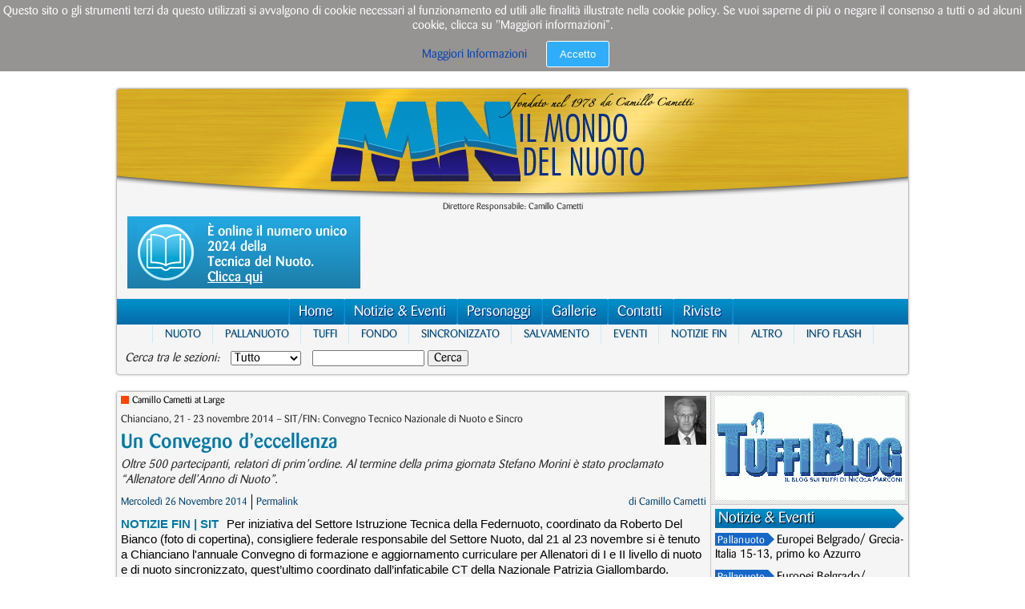

--- FILE ---
content_type: text/html; charset=utf-8
request_url: http://mondonuoto.it/magazine/tag/chianciano
body_size: 5996
content:
<!DOCTYPE html PUBLIC "-//W3C//DTD XHTML 1.0 Transitional//EN" "http://www.w3.org/TR/xhtml1/DTD/xhtml1-transitional.dtd">
<html xmlns="http://www.w3.org/1999/xhtml">
<head prefix="">
	<meta http-equiv="Content-Type" content="text/html; charset=utf-8"/>	<meta name="author" content="Blue Day Srl"/>	<meta name="description" content="Il Mondo del Nuoto, dal 1978, è la rivista che si occupa degli sport in piscina e non solo. Nuoto, Pallanuoto, Tuffi, Nuoto Sincronizzato, Nuoto di Fondo, Masters, Salvamento."/>	<meta name="keywords" content="mondo nuoto,nuoto,piscina,swimming,swimming pool,mondonuoto,pallanuoto,water polo,tuffi,diving,nuoto sincronizzato,nuoto in acque aperte,fondo,synchro"/>	<meta name="copyright" content="Copyright 2012 by Il Mondo del Nuoto"/>	
	
	<meta property="og:image" content="http://mondonuoto.it/images/logo_ilmondodelnuoto_og.jpg"/>			<meta property="og:site_name" content="Il Mondo Del Nuoto"/>					
	

	<title>Il Mondo del Nuoto</title>

	<link rel="stylesheet" type="text/css" media="screen, print" href="/style/reset.css"/><link rel="stylesheet" type="text/css" media="screen, print" href="/style/ff.css"/><link rel="stylesheet" type="text/css" media="screen, print" href="/style/main.css?348595"/><link rel="stylesheet" type="text/css" media="screen, print" href="/style/popup.css"/><link rel="stylesheet" type="text/css" media="screen, print" href="/thirdparty/lightbox/css/lightbox.css"/>
	<link rel="icon" type="image/png" href="/favicon.png"/>	
	<script type="text/javascript" src="/script/jquery183.min.js"></script><script type="text/javascript" src="/script/jquery.easing-1.3.js"></script><script type="text/javascript" src="/thirdparty/lightbox/js/lightbox.min.js"></script><script type="text/javascript" src="/script/popup.js"></script><script type="text/javascript" src="/script/ajax-standard-function.js"></script><script type="text/javascript" src="/script/main.js?348595"></script>	
	<script type="text/javascript">
		var _gaq = _gaq || [];
		_gaq.push(['_setAccount', 'UA-24245238-16']);
		_gaq.push(['_trackPageview']);

		(function() {
			var ga = document.createElement('script'); ga.type = 'text/javascript'; ga.async = true;
			ga.src = ('https:' == document.location.protocol ? 'https://ssl' : 'http://www') + '.google-analytics.com/ga.js';
			var s = document.getElementsByTagName('script')[0]; s.parentNode.insertBefore(ga, s);
		})();
	</script>
</head>
	
<body>
	<div id="main_container">
		<div class="rounder shadower backgrounder" id="top_block">
			<div id="logo_block">
				<a href="/"><img title="Il Mondo Del Nuoto" src="/images/logo_mondodelnuoto.png"/></a>
				
				
							</div>
			
			<div id="main_info_block">Direttore Responsabile: Camillo Cametti</div>

			<div id="ad-top-box-container">
				<div class="entry">
					<a class="leggi_online" title="Leggi online" href="/readonline.html"> 
                                            <div>
                                                <img src="/images/sfoglia-online-logo.png"/>
												<div>È online il numero unico 2024 della<br/>Tecnica del Nuoto.<br/><span style="text-decoration: underline;">Clicca qui</span></div>
                    							
                                            </div>
                                        </a>

				</div>
				<div class="entry" style="width: 720px;">
				
					<div class="ad_box_top">
						<a href="http://www.arenawaterinstinct.com/it_it/powerskin-carbon-air/" target="_BLANK"> <img src="/images/banner_CarbonAir.jpg" title="Carbon Air"/> </a>
		                <a href="http://www.arenawaterinstinct.com/it_it/powerskin-carbon-air/" target="_BLANK"> <img src="/images/acquawater.jpg" title="Arena 2015"/> </a>
					</div>				

				</div>
			</div>
				
			
				

			
									
			<div id="top_main_menu" class="menu_block">
				<ul>
					<li class="the_first"></li>
					<li>
						<a href="/">Home</a>
					</li>
					<li>
						<a href="/magazine.html">Archivio</a>
					</li>
					<li>
						<a href="/news">Notizie &amp; Eventi</a>
					</li>
					<li>
						<a href="/people">Personaggi</a>
					</li>
					<li>
						<a href="/photos">Gallerie</a>
					</li>

					<li>
						<a href="/contacts.html">Contatti</a>
					</li>
					<li>
						<a href="/readonline.html">Riviste</a>
					</li>
					<li>
						<a href="/staff.html">Lo Staff</a>
					</li>				</ul>
			</div>
			
			<div class="menu_block" id="category_menu">
				<ul>
					<li class="the_first"></li>
					<li>
						<a href="/nuoto">Nuoto</a>
					</li><li>
						<a href="/pallanuoto">Pallanuoto</a>
					</li><li>
						<a href="/tuffi">Tuffi</a>
					</li><li>
						<a href="/fondo">Fondo</a>
					</li><li>
						<a href="/nuoto-sincronizzato">Sincronizzato</a>
					</li><li>
						<a href="/salvamento">Salvamento</a>
					</li><li>
						<a href="/eventi">Eventi</a>
					</li><li>
						<a href="/notizie-fin">Notizie FIN</a>
					</li><li>
						<a href="/altro">Altro</a>
					</li><li>
						<a href="/infoflash">Info Flash</a>
					</li>				</ul>
			</div>			
			
			<div class="menu_block backgrounder" style="padding: 10px;">
				<form method="POST" action="/cerca.html">
				<h2 style="display: inline;">Cerca tra le sezioni:</h2>
				<select name="search_section" style="margin-left: 10px;">
					<option value="all">Tutto</option><option value="news">News</option><option value="event">Eventi</option><option value="people">Personaggi</option><option value="blog">Opinioni</option>
				</select>
				<input type="text" name="searchq" style="margin-left: 10px;" value=""/>
				<input type="submit" value="Cerca"/>
				</form>
			</div>
			
		</div>
		
		
		
		<div class="rounder shadower" id="contents_cage"><div id="main_contents_cage" class="backgrounder">
	<div id="main_contents_left">
		<div class="single_post padder">
		<img class="author_photo" src="/images/author/72212980a6573ae6bd3c0bff78b31f41cf.jpg"/>
		<h4>
			<span style="background-color: #ff4500;"></span><a href="/magazine/camillo-cametti-at-large">Camillo Cametti at Large</a>
		</h4>

		<h3>Chianciano, 21 - 23 novembre 2014 – SIT/FIN: Convegno Tecnico Nazionale di Nuoto e Sincro</h3>
		<h1>
			<a href="/magazine/camillo-cametti-at-large/2014/11/26/un-convegno-deccellenza">Un Convegno d’eccellenza</a>
		</h1>

		<h2>Oltre 500 partecipanti, relatori di prim’ordine. Al termine della prima giornata Stefano Morini è stato proclamato “Allenatore dell’Anno di Nuoto”.
 </h2>
		<div class="single_post_info">
			<ul>
				<li class="single_post_info_date">Mercoledì 26 Novembre 2014</li>
				<li class="single_post_info_permalink"><a href="/magazine/camillo-cametti-at-large/2014/11/26/un-convegno-deccellenza">Permalink</a></li>
				<li class="single_post_signature">di&nbsp;<span>Camillo Cametti</span></li>
			</ul>
			<div class="clearer"></div>
		</div>

		<div class="single_post_body">
			<span class="single_post_category"><a href="/magazine/category/notizie-fin">Notizie FIN</a>&nbsp;|&nbsp;SIT&nbsp;</span>Per iniziativa del Settore Istruzione Tecnica della Federnuoto, coordinato da Roberto Del Bianco (foto di copertina), consigliere federale responsabile del Settore Nuoto, dal 21 al 23 novembre si è tenuto a Chianciano l'annuale Convegno di formazione e aggiornamento curriculare per Allenatori di I e II livello di nuoto e di nuoto sincronizzato, quest’ultimo coordinato dall’infaticabile CT della Nazionale Patrizia Giallombardo.			<div class="clearer"></div>
		</div>

		<div class="single_post_readmore">
			<a href="/magazine/camillo-cametti-at-large/2014/11/26/un-convegno-deccellenza">Continua a leggere...</a>
		</div>

		<ul class="post_tags">
			<li><a href="/magazine/tag/sit">SIT</a></li><li><a href="/magazine/tag/convegno-nazionale">CONVEGNO NAZIONALE</a></li><li><a href="/magazine/tag/chianciano">Chianciano</a></li><li><a href="/magazine/tag/nuoto">NUOTO</a></li><li><a href="/magazine/tag/sincro">Sincro</a></li><li><a href="/magazine/tag/del-bianco">del bianco</a></li><li><a href="/magazine/tag/morini">morini</a></li><li><a href="/magazine/tag/giallombardo">GIALLOMBARDO</a></li><li><a href="/magazine/tag/dedieu">DEDIEU</a></li><li><a href="/magazine/tag/brooks">BROOKS</a></li>		</ul>		<div class="clearer"></div>

	</div>
	
	<div class="navigation_links">
						<div class="clearer"></div>
	</div>

</div>
	
	<div id="main_contents_right">
		<div class="section_box side_section ad_banner">	<div class="ad_box" style="width: 237px; height: 130px;">
		<div class="ad_all_ads">
			<a target="_blank" href="http://www.tuffiblog.com"><img src="/ads/SIDEDXPAGES_466f9f7c899166a9676eb7d145e0229775.gif" title="Tuffiblog" alt="Tuffiblog"/></a>		</div>
	</div>
</div>		
		

	
	<div class="section_box side_section padder">
		<h1 class="section_title">Notizie &amp; Eventi</h1>
		<ul class="list_block">
	<li>
		<h3 style="background-color: #1567c8">
			<span style="color: #FFFFFF;"><a href="/news/category/pallanuoto">Pallanuoto</a></span><img class="list_block_icon" src="/images/freccetta.png"/>
		</h3>
		<h2>
			<a href="/news/2026/01/19/europei-belgrado-grecia-italia-15-13-primo-ko-azzurro">Europei Belgrado/ Grecia-Italia 15-13, primo ko Azzurro</a>
		</h2>
		<div class="clearer"></div>
	</li><li>
		<h3 style="background-color: #1567c8">
			<span style="color: #FFFFFF;"><a href="/news/category/pallanuoto">Pallanuoto</a></span><img class="list_block_icon" src="/images/freccetta.png"/>
		</h3>
		<h2>
			<a href="/news/2026/01/17/europei-belgrado-georgia-italia-14-16-il-settebello-vince-ancora">Europei Belgrado/ Georgia-Italia 14-16, il Settebello vince ancora</a>
		</h2>
		<div class="clearer"></div>
	</li><li>
		<h3 style="background-color: #1567c8">
			<span style="color: #FFFFFF;"><a href="/news/category/pallanuoto">Pallanuoto</a></span><img class="list_block_icon" src="/images/freccetta.png"/>
		</h3>
		<h2>
			<a href="/news/2026/01/15/europei-belgrado-romania-italia-6-20-gli-azzurri-vincono-il-girone">Europei Belgrado/ Romania-Italia 6-20, gli Azzurri vincono il girone</a>
		</h2>
		<div class="clearer"></div>
	</li><li>
		<h3 style="background-color: #1567c8">
			<span style="color: #FFFFFF;"><a href="/news/category/pallanuoto">Pallanuoto</a></span><img class="list_block_icon" src="/images/freccetta.png"/>
		</h3>
		<h2>
			<a href="/news/2026/01/13/europei-belgrado-">Europei Belgrado/ Slovacchia-Italia 12-17, Azzurri a punteggio pieno</a>
		</h2>
		<div class="clearer"></div>
	</li><li>
		<h3 style="background-color: #1567c8">
			<span style="color: #FFFFFF;"><a href="/news/category/pallanuoto">Pallanuoto</a></span><img class="list_block_icon" src="/images/freccetta.png"/>
		</h3>
		<h2>
			<a href="/news/2026/01/11/europei-belgrado-turchia-italia-8-19-esordio-ok-per-il-settebello">Europei Belgrado/ Turchia-Italia 8-19, esordio ok per il Settebello</a>
		</h2>
		<div class="clearer"></div>
	</li><li>
		<h3 style="background-color: #1567c8">
			<span style="color: #FFFFFF;"><a href="/news/category/pallanuoto">Pallanuoto</a></span><img class="list_block_icon" src="/images/freccetta.png"/>
		</h3>
		<h2>
			<a href="/news/2025/12/13/serie-a1-m-recco-batte-brescia-ed-campione-dinverno">Serie A1 M/ Recco batte Brescia ed è campione d&#039;inverno</a>
		</h2>
		<div class="clearer"></div>
	</li>	<li class="final_link">
		<a href="/news">Tutti gli Articoli</a>
	</li>
</ul>
	</div>
	


	
	<div class="section_box side_section padder">
		<h1 class="section_title">Personaggi</h1>
		<ul class="list_block">
	<li>
		<h3 style="background-color: #00cfff">
			<span style="color: #000000;"><a href="/people/category/nuoto">Nuoto</a></span><img class="list_block_icon" src="/images/freccetta.png"/>
		</h3>
		<h2>
			<a href="/people/2020/04/13/il-nuoto-ai-tempi-del-corona-virus">Il NUOTO ai tempi del CORONA VIRUS</a>
		</h2>
		<div class="clearer"></div>
	</li><li>
		<h3 style="background-color: #000000">
			<span style="color: #FFFFFF;"><a href="/people/category/nuoto-sincronizzato">Sincronizzato</a></span><img class="list_block_icon" src="/images/freccetta.png"/>
		</h3>
		<h2>
			<a href="/people/2019/01/21/giorgio-minisini-migliore-atleta-al-mondo-nel-2018-nel-nuoto-artistico">GIORGIO MINISINI: migliore atleta al mondo nel 2018 nel nuoto artistico</a>
		</h2>
		<div class="clearer"></div>
	</li><li>
		<h3 style="background-color: #00cfff">
			<span style="color: #000000;"><a href="/people/category/nuoto">Nuoto</a></span><img class="list_block_icon" src="/images/freccetta.png"/>
		</h3>
		<h2>
			<a href="/people/2018/09/15/pellegrini-laraba-fenice-del-nuoto">Pellegrini, l’araba fenice del nuoto</a>
		</h2>
		<div class="clearer"></div>
	</li><li>
		<h3 style="background-color: #b3f948">
			<span style="color: #000000;"><a href="/people/category/fondo">Fondo</a></span><img class="list_block_icon" src="/images/freccetta.png"/>
		</h3>
		<h2>
			<a href="/people/2018/02/26/arianna-bridi-reduce-da-unannata-memorabile-pronta-per-il-2018"> Arianna Bridi, reduce da un’annata memorabile, è pronta per il 2018</a>
		</h2>
		<div class="clearer"></div>
	</li><li>
		<h3 style="background-color: #00cfff">
			<span style="color: #000000;"><a href="/people/category/nuoto">Nuoto</a></span><img class="list_block_icon" src="/images/freccetta.png"/>
		</h3>
		<h2>
			<a href="/people/2017/12/07/magnini-re-magno-chiude-la-sua-leggendaria-carriera">MAGNINI: “Re Magno” chiude la sua leggendaria carriera</a>
		</h2>
		<div class="clearer"></div>
	</li><li>
		<h3 style="background-color: #1567c8">
			<span style="color: #FFFFFF;"><a href="/people/category/pallanuoto">Pallanuoto</a></span><img class="list_block_icon" src="/images/freccetta.png"/>
		</h3>
		<h2>
			<a href="/people/2017/11/24/felugo-eletto-nel-consiglio-della-lega-b-di-calcio">FELUGO, eletto nel Consiglio della Lega B di Calcio</a>
		</h2>
		<div class="clearer"></div>
	</li><li>
		<h3 style="background-color: #000080">
			<span style="color: #FFFFFF;"><a href="/people/category/altro">Altro</a></span><img class="list_block_icon" src="/images/freccetta.png"/>
		</h3>
		<h2>
			<a href="/people/2017/10/20/massi-e-il-triathlon-attrazione-fatale">Massi e il triathlon, attrazione fatale</a>
		</h2>
		<div class="clearer"></div>
	</li>	<li class="final_link">
		<a href="/news">Tutti gli Articoli</a>
	</li>
</ul>
	</div>
	




	
	<div class="section_box side_section padder">
		<h1 class="section_title">Archivio</h1>
		<ul class="list_block list_block_opinioni">
			<li>
				<img class="list_block_icon" src="/images/freccetta.png" style="background-color: #7fffd4"/>
				<h2><a href="/magazine/il-blog-di-roberto-cametti">Il Blog di Roberto Cametti</a></h2>
			</li><li>
				<img class="list_block_icon" src="/images/freccetta.png" style="background-color: #ff4500"/>
				<h2><a href="/magazine/camillo-cametti-at-large">Camillo Cametti at Large</a></h2>
			</li><li>
				<img class="list_block_icon" src="/images/freccetta.png" style="background-color: #32cd32"/>
				<h2><a href="/magazine/il-blog-di-gianfranco-saini">Il Blog di Gianfranco Saini</a></h2>
			</li><li>
				<img class="list_block_icon" src="/images/freccetta.png" style="background-color: #CC0000"/>
				<h2><a href="/magazine/swimming-flume-pensieri-controcorrente-di-federico-gross">Swimming Flume, pensieri controcorrente </a></h2>
			</li><li>
				<img class="list_block_icon" src="/images/freccetta.png" style="background-color: #ff69b4"/>
				<h2><a href="/magazine/a-spasso-nel-cloro-di-laura-binda">A Spasso nel Cloro di Laura Binda</a></h2>
			</li><li>
				<img class="list_block_icon" src="/images/freccetta.png" style="background-color: #000000"/>
				<h2><a href="/magazine/controfuga-olimpica-di-luciano-angelini">Controfuga di Luciano Angelini</a></h2>
			</li><li>
				<img class="list_block_icon" src="/images/freccetta.png" style="background-color: #ffff00"/>
				<h2><a href="/magazine/bordo-vasca-di-silvio-cametti">Bordo Vasca di Silvio Cametti</a></h2>
			</li><li>
				<img class="list_block_icon" src="/images/freccetta.png" style="background-color: #ffa500"/>
				<h2><a href="/magazine/il-blog-di-klaus-dibiasi">Il Blog di Klaus Dibiasi</a></h2>
			</li><li>
				<img class="list_block_icon" src="/images/freccetta.png" style="background-color: #000000"/>
				<h2><a href="/magazine/spazio-libero">Spazio Libero</a></h2>
			</li>			<li class="final_link">
				<a href="/magazine.html">Vedi tutto</a>
			</li>
		</ul>
	</div>
	


	
	<div class="section_box side_section padder">
		<h1 class="section_title">Link</h1>
		<ul class="list_block links_list insider_list">
			<li>
				<h2><a href="http://www.federnuoto.it">FIN - Federazione Italiana Nuoto</a></h2>
			</li><li>
				<h2><a href="http://www.len.eu/">LEN - Ligue Européenne de Natation</a></h2>
			</li><li>
				<h2><a href="http://www.fina.org/">FINA - Fédération Internationale Natation</a></h2>
			</li>		</ul>
	</div>
	






	</div>
	
	<div class="clearer"></div>
</div></div>
		
		
		<div class="rounder shadower padder backgrounder" id="footer_contents">
			<div class="footer_help_box_larger">
				<h1>Il Mondo Del Nuoto</h1>
				<p>Autorizzazione del tribunale di Verona n. 422 del 18/03/1978</p>
<p><strong>Direttore Responsabile:</strong> Camillo Cametti</p>
<p><strong>Redazione:</strong> Silvio Cametti, Daniela Colombo</p>
<p><strong>Direzione, Redazione, Amministrazione e Pubblicità:</strong> Via Leopardi, 2 - 37138 Verona. Tel. 045577399</p>
<p><strong>E-Mail:</strong> <a href="mailto:info@mondonuoto.it">info@mondonuoto.it</a></p>				
				

			</div>
			<div class="footer_help_box_larger">
				<h1>La Tecnica Del Nuoto</h1>
				<p>Autorizzazione del Tribunale di Verona n. 302 Stampa CR 1808 in data 15/03/1974</p>
<p><strong>Direttore Responsabile:</strong> Camillo Cametti</p>
<p><strong>Direzione, Redazione, Amministrazione e Pubblicità:</strong> Via Leopardi, 2 - 37138 Verona. Tel. 045577399</p>
<p><strong>E-Mail:</strong> <a href="mailto:info@mondonuoto.it">info@mondonuoto.it</a></p>			</div>
			<div class="footer_help_box_smaller">
				<h1>Categorie</h1>
				<ul class="list_block insider_list">
					<li>
						<a href="/nuoto">Nuoto</a>
					</li><li>
						<a href="/pallanuoto">Pallanuoto</a>
					</li><li>
						<a href="/tuffi">Tuffi</a>
					</li><li>
						<a href="/fondo">Fondo</a>
					</li><li>
						<a href="/nuoto-sincronizzato">Sincronizzato</a>
					</li><li>
						<a href="/salvamento">Salvamento</a>
					</li><li>
						<a href="/eventi">Eventi</a>
					</li><li>
						<a href="/notizie-fin">Notizie FIN</a>
					</li><li>
						<a href="/altro">Altro</a>
					</li><li>
						<a href="/infoflash">Info Flash</a>
					</li>				</ul>			</div>
			<div class="footer_help_box_smaller">
				
				<h1>Archivio</h1>
				<ul class="list_block insider_list">
					<li><a href="/magazine/il-blog-di-roberto-cametti">Il Blog di Roberto Cametti</a></li><li><a href="/magazine/camillo-cametti-at-large">Camillo Cametti at Large</a></li><li><a href="/magazine/il-blog-di-gianfranco-saini">Il Blog di Gianfranco Saini</a></li><li><a href="/magazine/swimming-flume-pensieri-controcorrente-di-federico-gross">Swimming Flume, pensieri controcorrente </a></li><li><a href="/magazine/a-spasso-nel-cloro-di-laura-binda">A Spasso nel Cloro di Laura Binda</a></li><li><a href="/magazine/controfuga-olimpica-di-luciano-angelini">Controfuga di Luciano Angelini</a></li><li><a href="/magazine/bordo-vasca-di-silvio-cametti">Bordo Vasca di Silvio Cametti</a></li><li><a href="/magazine/il-blog-di-klaus-dibiasi">Il Blog di Klaus Dibiasi</a></li><li><a href="/magazine/spazio-libero">Spazio Libero</a></li>				</ul>
			</div>
			
			<div class="clearer"></div>
			
			<div class="footer_help_box_all">
				<p>Società Editrice Sport Communication S.R.L. – Partita I.V.A./C.F. n° 02389870235 <br />Via G. Leopardi n° 2 – 37138 Verona</p>
			</div>
			
			<p class="footer_powered"><a href="http://www.blueday.it/" target="_BLANK">Sviluppo web e grafica</a> by Blue Day Srl</p>
		</div>
	</div>
	<link href="/style/cookie.css" rel="stylesheet" type="text/css"/>
<script src="/script/cookie.js"></script>
<script>
  document.addEventListener('DOMContentLoaded', function(event) {
    cookieChoices.showCookieConsentBar('Questo sito o gli strumenti terzi da questo utilizzati si avvalgono di cookie necessari al funzionamento ed utili alle finalità illustrate nella cookie policy. Se vuoi saperne di più o negare il consenso a tutti o ad alcuni cookie, clicca su "Maggiori informazioni”.',
        'Accetto', 'Maggiori Informazioni', '/cookie.html');
  });
</script>
</body>
</html>

--- FILE ---
content_type: text/css
request_url: http://mondonuoto.it/style/ff.css
body_size: 324
content:
/*@font-face {
    font-family: 'Brmn';barmeno
    src: url('barmenomedium-webfont.eot');
    src: url('/fonts/barmenomedium-webfont.eot?#iefix') format('embedded-opentype'),
         url('/fonts/barmenomedium-webfont.woff') format('woff'),
         url('/fonts/barmenomedium-webfont.ttf') format('truetype'),
         url('/fonts/barmenomedium-webfont.svg#BarmenoMedium') format('svg');
    font-weight: bold;
    font-style: normal;
}

@font-face {
    font-family: 'Brmn';
    src: url('/fonts/barmenoregular-webfont.eot');
    src: url('/fonts/barmenoregular-webfont.eot?#iefix') format('embedded-opentype'),
         url('/fonts/barmenoregular-webfont.woff') format('woff'),
         url('/fonts/barmenoregular-webfont.ttf') format('truetype'),
         url('/fonts/barmenoregular-webfont.svg#BarmenoRegular') format('svg');
    font-weight: normal;
    font-style: normal;
}*/


@font-face {
	font-family: 'Brmn';
	src: url('/fonts/BarmenoRegular.eot');
	src: local('☺'), url('/fonts/BarmenoRegular.woff') format('woff'), url('/fonts/BarmenoRegular.ttf') format('truetype'), url('/fonts/BarmenoRegular.svg') format('svg');
	font-weight: normal;
	font-style: normal;
}

@font-face {
	font-family: 'Brmn';
	src: url('/fonts/BarmenoMedium.eot');
	src: local('☺'), url('/fonts/BarmenoMedium.woff') format('woff'), url('/fonts/BarmenoMedium.ttf') format('truetype'), url('/fonts/BarmenoMedium.svg') format('svg');
	font-weight: bold;
	font-style: normal;
}

--- FILE ---
content_type: application/javascript
request_url: http://mondonuoto.it/script/popup.js
body_size: 3038
content:
var animDur = 300;
var animEasingHide = 'easeInQuint';
var animEasingShow = 'easeOutQuint';
var thePopup, thePopupCont, thePopupTitle, theHider, theLoading, theClose, thePrev, theNext;



/**
 * @abstract	Funzione per animare la comparsa di un elemento.
 * @param		DOMelement:		l'elemento da nascondere
 *				theCallback:	è una funzione, opzionale, che se dichiarata viene eseguita dopo che il popup è comparso a video
 *
 */
var doShowAnimation = function ( DOMelement, theCallback ) {
	DOMelement.animate({opacity: 'show'}, animDur, animEasingShow, function(){
		doPositionPopup();
		if( typeof theCallback == 'function' ) {
			theCallback.call();
		}
	})
}



/**
 * @abstract	Funzione per animare la scomparsa di un elemento.
 * @param		DOMelement:		l'elemento da nascondere
 *				theCallback:	è una funzione, opzionale, che se dichiarata viene eseguita dopo che il popup è comparso a video
 *
 */
var doHideAnimation = function ( DOMelement, theCallback ) {
	DOMelement.animate({opacity: 'hide'}, animDur, animEasingHide, function(){
		if( typeof theCallback == 'function' ) {
			theCallback.call();
		}
	})
}



/**
 * @abstract	Funzione che nasconde l'icona di Loading.
 * @param		theCallback: è una funzione, opzionale, che se dichiarata viene eseguita dopo che il popup è comparso a video
 *
 */
var doHideLoading = function ( theCallback ) {
	if( thePopup.is(':visible') ) {
		/* Controllo di sicurezza */
		theLoading.hide();
		
		doHideAnimation(thePopup, function(){
			doHideAnimation(theHider, theCallback);
		})
		
	} else {
		doHideAnimation(theLoading, function(){
			doHideAnimation(theHider, theCallback);
		})
	}
}



/**
 * @abstract	Funzione che visualizza l'icona di Loading. Si occupa di stabilire se Hider e/o Loading sono già aperti o chiusi, in caso li apre.
 * @param		theCallback: è una funzione, opzionale, che se dichiarata viene eseguita dopo che il popup è comparso a video
 *
 */
var doShowLoading = function ( theCallback ) {
	if( theHider.is(':hidden') ) {
		doShowAnimation(theHider);
		doShowAnimation(theLoading, theCallback);
		
	} else {
		if( thePopup.is(':visible') ) {
			doHideAnimation(thePopup, function(){
				doShowAnimation(theLoading, theCallback);
			})
		
		} else {
			doShowAnimation(theLoading, theCallback);
		}
	}
}



/**
 * @abstract	Funzione per riposizionare il popup.
 *
 */
var doPositionPopup = function () {
	var popLeft, popTop, prevLeft, prevTop, nextLeft, nextTop, closeLeft, closeTop;

	var iconDim = 33;
	var loadingIconDim = 42;
	var popBottomMargin = 20;
	
	var winScroll = $(window).scrollTop();
	var winW = $(window).width();
	var winH = $(window).height();		// Viewport
	var totH = $(document).height();	// Total document height
	var popW = thePopup.outerWidth();
	var popH = thePopup.outerHeight();
	
	/* Positioning the Popup */
	if( popW < winW ) {
		popLeft = Math.floor((winW / 2) - (popW / 2));
	} else {
		popLeft = 0;
	}

	if( popH < winH ) {
		popTop = Math.floor((winH / 2) - (popH / 2)) + winScroll;
	} else {
		popTop = iconDim + winScroll;
	}

	closeLeft = popLeft + popW - iconDim;
	closeTop = popTop - iconDim - 5;
	
	var loadingIconTop = winScroll + (winH/2 - loadingIconDim/2);
	
	theLoading.css({
		'background-position': 'center ' + loadingIconTop + 'px',
		'height': totH
	})
	
	theHider.css({
		'height': totH
	})
	
	nextLeft = closeLeft - iconDim - 5;
	nextTop = closeTop;

	prevLeft = nextLeft - iconDim - 5;
	prevTop = closeTop;

	thePopup.css({
		left: popLeft,
		top: popTop
	})

	theClose.css({
		left: closeLeft,
		top: closeTop
	})

	thePrev.css({
		left: prevLeft,
		top: prevTop
	})

	theNext.css({
		left: nextLeft,
		top: nextTop
	})
}



/**
 * @abstract	Prepara le immagini per la Gallery
 * @param		contents:	è l'attributo href dell'anchor dell'immagine
 *
 */
var doPrepareGallery = function ( contents ) {
	var allImages = $('a[rel="real_images"]');
	var totalImages = $('a[rel="real_images"]').length;
	var resVal = {prev: contents, next: contents, prevTitle: '', nextTitle: ''};

	if( totalImages == 1 ) {
		allImages.each(function(){
			theImg = $(this);
			
			resVal.prev = theImg.attr('href');
			resVal.next = theImg.attr('href');
			resVal.nextTitle = theImg.attr('title');
			resVal.prevTitle = theImg.attr('title');
		})
		
		return resVal;
		
	} else if ( totalImages == 2 ) {
		allImages.each(function(){
			theImg = $(this);
			
			if( theImg.attr('href') != contents ) {
				resVal.prev = theImg.attr('href');
				resVal.next = theImg.attr('href');
				resVal.nextTitle = theImg.find('img').attr('title');
				resVal.prevTitle = theImg.find('img').attr('title');
			}
		})
		
		return resVal;
		
	} else {
		var prevImg, nextImg;
		var found = false;

		if( $(allImages[0]).attr('href') == contents ) {
			resVal.prev = $(allImages[totalImages - 1]).attr('href');
			resVal.next = $(allImages[1]).attr('href');
			resVal.prevTitle = $(allImages[totalImages - 1]).attr('title');
			resVal.nextTitle = $(allImages[1]).attr('title');
			
		} else if ( $(allImages[totalImages - 1]).attr('href') == contents ) {
			resVal.prev = $(allImages[totalImages - 2]).attr('href');
			resVal.next = $(allImages[0]).attr('href');
			resVal.prevTitle = $(allImages[totalImages - 2]).attr('title');
			resVal.nextTitle = $(allImages[0]).attr('title');
			
		} else {
			allImages.each(function(index){
				if( found !== -1 ) {
					theImg = $(this);

					if( (theImg.attr('href') == contents) ) {
						resVal.prev = prevImg.attr('href');
						resVal.prevTitle = prevImg.find('img').attr('title');
						found = true;

					} else if ( found === true ) {
						/* contents è stato trovato nel ciclo precedente */
						resVal.next = theImg.attr('href');
						resVal.nextTitle = theImg.find('img').attr('title');
						found = -1;

					} else {
						/* contents ancora non è stato trovato */
						prevImg = theImg;
					}
				}
			})
		}
		
		return resVal;
	}
}



/**
 * @abstract	Funzione per aprire il popup. La funzione fa partire anche doShowLoading, che si occupa di stabilire se Hider e/o Loading sono già aperti e in caso li chiude.
 * @param		contents:	Contenuto del popup; se isGallery è true, contents contiene l'attributo href dell'anchor dell'immagine
 *				title:		Titolo del popup
 *				isGallery:	Se isGallery è true, il popup viene utilizzato per mostrare una galleria di immagini
 *				theCallback: è una funzione, opzionale, che se dichiarata viene eseguita dopo che il popup è comparso a video
 *
 */
var doOpenPopup = function ( contents, title, isGallery, theCallback ) {
	var performOpening = function () {
		/* Sistemo l'altezza dell'Hider */
		theHiderNewHeight = $(window).height() + $(window).scrollTop();
		theHider.css({height: theHiderNewHeight});
		
		/* Positioning the Popup */
		doPositionPopup();
		
		/* Showing the Popup */
		doHideAnimation(theLoading, function(){
			doShowAnimation(thePopup, function(){
				/* Show Navigation buttons if isGallery is true */
				if( isGallery ) {
					doShowAnimation(theNext);
					doShowAnimation(thePrev);
				}
				
				/* Show Close button */
				doShowAnimation(theClose, function(){
					if( typeof theCallback == 'function' ) {
						theCallback.call();
					}
				})
			})
		})
	}
	
	
	doShowLoading(function(){
		if( (isGallery == null) || (isGallery == undefined) || (isGallery == '') ) {
			isGallery = false;
		} else {
			isGallery = true;
		}
		
		
		/* Managing Gallery */
		if( isGallery ) {
			navLinks = doPrepareGallery( contents );

			theNext.mouseup(function(){
				doClosePopup(function(){
					doOpenPopup(navLinks.next, navLinks.nextTitle, true, theCallback);
				})
			})
			
			thePrev.mouseup(function(){
				doClosePopup(function(){
					doOpenPopup(navLinks.prev, navLinks.prevTitle, true, theCallback);
				})
			})
		}
		
		
		/* Putting the Contents to Popup */
		if( !isGallery ) {
			if ( (title != null) && (title != undefined) && (title != '') ) {
				thePopupTitle.show().html(title);
			} else {
				thePopupTitle.hide();
			}
			
			thePopupCont.html(contents);
			
			performOpening();
			
		} else {
			thePopupCont.html('');
			$('<img src="'+ contents +'" />')
				.appendTo(thePopupCont)
				.load(function(){
					if( (title != null) && (title != undefined) && (title != '') ) {
						thePopupTitle.show().html(title);
					}
					
					performOpening();
				})
		}
	})
}



/**
 * @abstract		Funzione per aprire un popup di tipo Conferma ("Confermi di voler....?" con due pulsanti "Conferma" e "Annulla"). La funzione fa partire anche doShowLoading, che si occupa di stabilire se Hider e/o Loading sono già aperti e in caso li chiude.
 * @param		contents:	Contenuto del popup; se isGallery è true, contents contiene l'attributo href dell'anchor dell'immagine
 *				title:		Titolo del popup
 *				theCallback: è una funzione, opzionale, che se dichiarata viene eseguita dopo che l'utente ha premuto il pulsante di Conferma (e solo se preme il pulsante di Conferma - se viene premuto ESC o il pulsante Annulla, il popup si chiude e la funzione non viene eseguita)
 *
 */
var doOpenConfirmPopup = function ( contents, title, theConfirmCallback, theCancelCallback ) {
	var normalPopupBottom = thePopup.find('#popup_bottom').html();
	
	var performOpening = function () {
		/* Sistemo l'altezza dell'Hider */
		theHiderNewHeight = $(window).height() + $(window).scrollTop();
		theHider.css({height: theHiderNewHeight});
		
		/* Positioning the Popup */
		doPositionPopup();
		
		/* Showing the Popup */
		doHideAnimation(theLoading, function(){
			doShowAnimation(thePopup, function(){
				/* ANNULLA */
				$('button[aria-popup="doPopupCancel"]').live('click', function(e){
					e.preventDefault();
					
					doClosePopup(function(){
						doHideAnimation(theHider);
						thePopup.find('#popup_bottom').html(normalPopupBottom);
						
						/* Launch Callback function */
						if( typeof theCancelCallback == 'function' ) {
							theCancelCallback.call();
						}
					})
				})
				
				/* CONFERMA */
				$('button[aria-popup="doPopupConfirm"]').live('click', function(e){
					e.preventDefault();
					
					doShowLoading(function(){
						thePopup.find('#popup_bottom').html(normalPopupBottom);
						
						/* Launch Callback function */
						if( typeof theConfirmCallback == 'function' ) {
							theConfirmCallback.call();
						}
					})
				})
			})
		})
	}
	
	
	/* Function body */
	doShowLoading(function(){
		/* Putting the Contents to Popup */
		if ( (title != null) && (title != undefined) && (title != '') ) {
			thePopupTitle.show().html(title);
		} else {
			thePopupTitle.hide();
		}

		thePopupCont.html('<div class="question_msg">' + contents + '</div>');

		thePopup.find('#popup_bottom').html('<button class="submit_back_button" aria-popup="doPopupConfirm">Conferma</button><button class="submit_cancel_button" aria-popup="doPopupCancel">Annulla</button>');

		performOpening();
	})
}



/**
 * @abstract	Funzione per chiudere il popup. Se theCallback non è una Funzione, viene chiuso anche Hider. Altrimenti viene nascosto solo il popup e viene poi eseguita theCallback
 * @param		theCallback: è una funzione, opzionale, che se dichiarata viene eseguita dopo che il popup è comparso a video
 *
 */
var doClosePopup = function ( theCallback ) {
	theLoading.hide();
	doHideAnimation(thePrev);
	doHideAnimation(theNext);
	doHideAnimation(theClose);
	doHideAnimation(thePopup, function(){
		thePopupTitle.html('');
		thePopupCont.html('');
		
		if( typeof theCallback == 'function' ) {
			theCallback.call();
		} else {
			doHideAnimation(theHider);
		}
	})
}



$(document).ready(function(){
	var popupElements = '<div id="popup_loading" /><div id="hider" /><div id="popup_close" /><div id="popup_prev" /><div id="popup_next" /><div id="popup" class="popup_base"><div id="popup_title"><h1></h1></div><div id="popup_contents"></div></div>';
	
	$(popupElements).prependTo('body');
	
	theLoading	= $('#popup_loading');
	theHider	= $('#hider');
	theClose	= $('#popup_close');
	thePrev		= $('#popup_prev');
	theNext		= $('#popup_next');
	thePopup	= $('#popup');
	thePopupTitle	= $('#popup_title h1');
	thePopupCont	= $('#popup_contents');
	
	theClose.live('mouseup', function(){
		doClosePopup(function(){
			doHideAnimation(theHider);
		})
	})
	
	$(document).keyup(function(e) {
		if (e.keyCode == 27) { // ESC
			doClosePopup(function(){
				doHideAnimation(theHider);
			})
		}
	})
	
	$('a[rel="real_images"]').live('click', function(e){
		e.preventDefault();
		
		doOpenPopup($(this).attr('href'), $(this).find('img').attr('title'), true);
	})
})



$(window).load(function(){
})



$(window).resize(function(){
	doPositionPopup();
})

--- FILE ---
content_type: application/javascript
request_url: http://mondonuoto.it/script/main.js?348595
body_size: 1414
content:
var advertisingAnimationTime = 450;
var advertisingMaxTime = 6500;
//var timings = new Array;
var allAds = new Array();
var i = 0;	// contatore spazi
var j = 0;	// contatore immagini negli spazi

var nextAd = function() {
	window.setTimeout(function(){
		$('.ad_box').each(function(){
			var thisOne = $(this);

			if( thisOne.find('a').length > 1 ) {
				thisOne.find('a').stop(true, true);

				var theAd = thisOne.find('a').last();
				theAd.animate({'opacity': 'hide'}, advertisingAnimationTime, function(){
					theAd.remove().prependTo(thisOne).show();
				})
			}
		})
		
		nextAd();
	}, advertisingMaxTime);
}

var nextAdtop = function() {
	window.setTimeout(function(){
		$('.ad_box_top').each(function(){
			var thisOne = $(this);

			if( thisOne.find('a').length > 1 ) {
				thisOne.find('a').stop(true, true);

				var theAd = thisOne.find('a').last();
				theAd.animate({'opacity': 'hide'}, advertisingAnimationTime, function(){
					theAd.remove().prependTo(thisOne).show();
				})
			}
		})
		
		nextAdtop();
	}, advertisingMaxTime);
}



function preparePreviews(){
	var mul = 560;
	var i = 0;
	$('.home_previews .preview_slide').each(function(){
		$(this).css({'left': mul*i});
		i++;
	});
}

function doAnimatePreviews(){
//	alert('doAnimatePreviews');
	$('.home_previews .sliders_container').stop(true, true);

	//Sposta a sinistra di 560px
	$(".home_previews > .sliders_container").animate({'left': '-560px'}, 1000, function(){

		//Il primo blocco lo sposti all'ultimo posto
		var container = $(".home_previews > .sliders_container");
		container.find('.preview_slide').first().remove().appendTo(container);

		//Resetta il left nel div a 0
		$(".home_previews > .sliders_container").css({'left': '0px'});

		//Ricalcola le posizioni con preparePreviews
		preparePreviews();
	})
}

$(document).ready(function(){
	/* Bordi */
	$('#home_latest_blogs table tr td:nth-child(2n)').css({'border-right': 'none'});
	
        /* 2015/11/13 - Binding a lightbox di tutte le foto contenute nelle slideshow */
	if(typeof $.fn.lightBox != 'undefined'){
		$('.lightboxed a.foto').lightBox();	
	}
	
			
	
	/* Contatti */
	$('.contacts_form form').submit(function(e){
		e.preventDefault();
		
		var thisOne = $(this);
		var thisSubmit = thisOne.find('input[type="submit"]');
		var thisConfirm = thisOne.find('.confirm_msg');
		var thisError = thisOne.find('.error_msg');
		var thisWaiting = thisOne.find('.waiting_msg');
		
		thisSubmit.animate({'opacity': 'hide'}, 10);
		thisError.animate({'opacity': 'hide'}, 10);
		thisWaiting.animate({'opacity': 'show'}, 10, function(){
			doAjax({
				url: thisOne.attr('action'),
				data: thisOne.serialize(),
				type: 'post',
				success: function(resVal){
					thisWaiting.animate({'opacity': 'hide'}, 10);
					thisError.animate({'opacity': 'hide'}, 10);
					thisConfirm.animate({'opacity': 'show'}, 10);
					thisConfirm.html(resVal.msg);
					thisOne[0].reset();
					grecaptcha.reset();
				},
				failure: function(resVal){
					thisWaiting.animate({'opacity': 'hide'}, 10);
					thisSubmit.animate({'opacity': 'show'}, 10);
					thisError.html(resVal.msg);
					thisError.animate({'opacity': 'show'}, 10);
					grecaptcha.reset();
				}
			})
		})
	})
	
	
	/* Preview */
//	window.setInterval(doAnimatePreviews, 6000);
	
	
	
	/* Search bar */
//	$('.search_block').find('form').submit(function(e){
//		e.preventDefault();
//		
//		thisForm = $(this);
//		
//		if( (thisForm.find('#search_site').val() == '') || (thisForm.find('#search_site').val().toLowerCase() == 'search') ) {
//			return false;
//		}
//		
//		window.location.href = thisForm.attr('action') + '?search_site=' + thisForm.find('#search_site').val();
//		
//		return false;
//	})
//
//	if( ($('.search_block').find('#search_site').val() == '') || ($('.search_block').find('#search_site').val().toLowerCase() == 'search') ) {
//		$('.search_block').find('#search_site').val('Search').css('color', '#999999');
//	}
//	
//	$('.search_block').find('#search_site').change(function(){
//		if( ($('.search_block').find('#search_site').val() == '') || ($('.search_block').find('#search_site').val().toLowerCase() == 'search') ) {
//			$('.search_block').find('#search_site').val('Search').css('color', '#999999');
//		}
//	})
//	
//	$('.search_block').find('#search_site').focus(function(){
//		if( $('.search_block').find('#search_site').val().toLowerCase() == 'search' ) {
//			$('.search_block').find('#search_site').val('').css('color', '#006FAC');
//		}
//	})
//	
//	$('.search_block').find('#search_site').blur(function(){
//		if( ($('.search_block').find('#search_site').val() == '') || ($('.search_block').find('#search_site').val().toLowerCase() == 'search') ) {
//			$('.search_block').find('#search_site').val('Search').css('color', '#999999');
//		}
//	})
	preparePreviews();
});

$(window).load(function(){
	/* Advertisting Spaces */
	nextAd();
	nextAdtop();
	
	if( $(".sliders_container .preview_slide").length > 1){
		setInterval(function(){
			doAnimatePreviews();
		}, 8000);
	}
	
});
